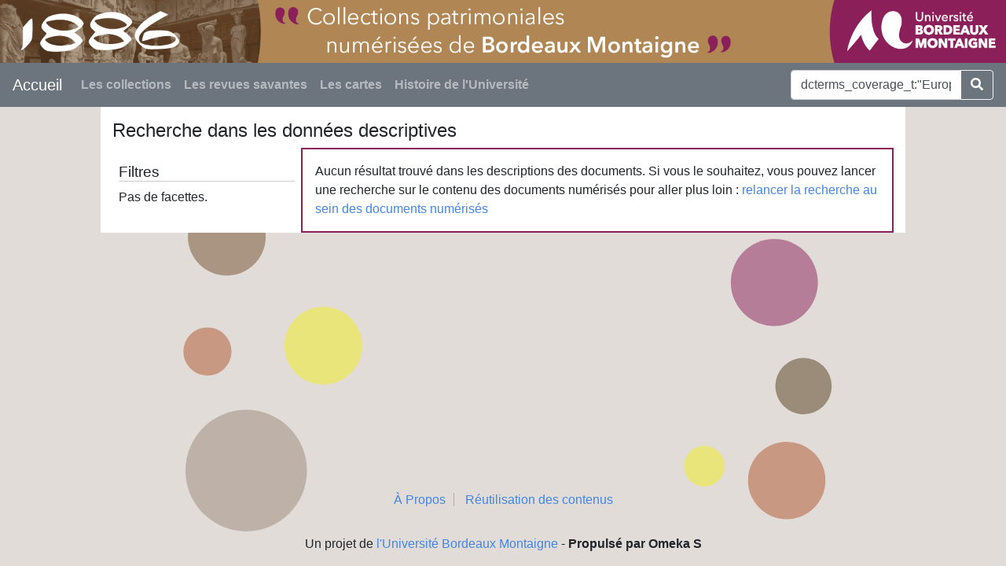

--- FILE ---
content_type: text/html; charset=UTF-8
request_url: https://1886.u-bordeaux-montaigne.fr/s/1886/recherche?q=dcterms_coverage_t:%22Europe%20du%20sud%22&sort=dcterms_title_s%20asc
body_size: 1764
content:
<!DOCTYPE html><html lang="fr">    <head>
        <meta charset="utf-8">
<meta name="viewport" content="width&#x3D;device-width,&#x20;initial-scale&#x3D;1">        <title>Recherche dans les données descriptives · Recherche · 1886</title>        <link href="&#x2F;application&#x2F;asset&#x2F;vendor&#x2F;chosen-js&#x2F;chosen.css&#x3F;v&#x3D;4.1.1" media="screen" rel="stylesheet" type="text&#x2F;css">
<link rel="icon">
<link href="https&#x3A;&#x2F;&#x2F;stackpath.bootstrapcdn.com&#x2F;bootstrap&#x2F;4.5.2&#x2F;css&#x2F;bootstrap.min.css" media="screen" rel="stylesheet" type="text&#x2F;css">
<link href="&#x2F;modules&#x2F;AdvancedSearch&#x2F;asset&#x2F;css&#x2F;search.css&#x3F;v&#x3D;3.4.27" media="screen" rel="stylesheet" type="text&#x2F;css">
<link href="&#x2F;application&#x2F;asset&#x2F;css&#x2F;iconfonts.css&#x3F;v&#x3D;4.1.1" media="screen" rel="stylesheet" type="text&#x2F;css">
<link href="&#x2F;themes&#x2F;Omeka-S-theme-bxm&#x2F;asset&#x2F;css&#x2F;style.css&#x3F;v&#x3D;1.1.2" media="screen" rel="stylesheet" type="text&#x2F;css">                <script  src="https&#x3A;&#x2F;&#x2F;code.jquery.com&#x2F;jquery-3.6.2.min.js"></script>
<script  defer="defer" src="&#x2F;modules&#x2F;AdvancedSearch&#x2F;asset&#x2F;js&#x2F;search.js&#x3F;v&#x3D;3.4.27"></script>
<script  src="&#x2F;themes&#x2F;Omeka-S-theme-bxm&#x2F;asset&#x2F;js&#x2F;custom_search.js&#x3F;v&#x3D;1.1.2"></script>
<script  defer="defer" src="&#x2F;application&#x2F;asset&#x2F;vendor&#x2F;chosen-js&#x2F;chosen.jquery.min.js&#x3F;v&#x3D;4.1.1"></script>    </head>
    <body class="search-page&#x20;resource&#x20;browse&#x20;otherpage">                <header>
            

<div>
<a href="/s/1886">
<img class="d-none d-lg-block" style="width: 100%;" src="/themes/Omeka-S-theme-bxm/asset/img/banniere4.png?v=1.1.2"/>
</a>
</div>
<div>


<nav class="navbar navbar-expand-lg bg-secondary navbar-dark stroke">

        <a class="navbar-brand" href=/s/1886/page/accueil>
        Accueil        </a>
        
        <button class="navbar-toggler" type="button" data-toggle="collapse" data-target="#navbarText"
        aria-controls="navbarText" aria-expanded="false" aria-label="Toggle navigation">
        <span class="navbar-toggler-icon"></span>
        </button>
        
        <div class="collapse navbar-collapse" id="navbarText">
        <ul class="navbar-nav mr-auto">
        
        <li class="navbar-nav"><a class="nav-link" href=/s/1886/item-set>Les collections</a></li><li class="navbar-nav"><a class="nav-link" href=/s/1886/page/revues>Les revues savantes</a></li><li class="navbar-nav"><a class="nav-link" href=/s/1886/page/cartes>Les cartes</a></li><li class="navbar-nav"><a class="nav-link" href=/s/1886/page/histoire-de-l-universite>Histoire de l'Université</a></li>    </ul>
    <div id="search">
<form action="/s/1886/recherche"
      id="search-form">
    <label class="d-none" for="q">Recherche</label>
    <div class="input-group">
        <input type="text" value="dcterms_coverage_t:&quot;Europe du sud&quot;" class="form-control"
               placeholder="Recherche" name="q" id="q">
        <div class="input-group-append">
            <button class="btn btn-secondary" type="submit" style="border: 1px solid whitesmoke">
                <i class="fa fa-search"></i>
            </button>
        </div>
    </div>
</form>
</div>    </div>
    </nav>
    </div>        </header>

        <main>
            <div class="container">
                                
<div id="search-page">


        <!-- <h2><span class="title">Recherche</span></h2> -->
    
    <h2><span class="title">Recherche dans les données descriptives</span></h2>
    



    <div class="search-results-wrapper">
    <div class="search-results">

        
            <div class="noresults">
                
<div id='expand_search'>Aucun résultat trouvé dans les descriptions des documents. Si vous le souhaitez, vous pouvez lancer une recherche sur le contenu des documents numérisés pour aller plus
    loin : <a href='/s/1886/texte-integral?q=dcterms_coverage_t:&quot;Europe du sud&quot;'>relancer la recherche au sein des documents
        numérisés</a>
</div>            </div>

        
    </div>

    
<aside class="search-facets">

        <h3>Filtres</h3>
    
    
    <form id="form-facets">

        
                        
                <p>Pas de facettes.</p>
        
                        
    </form>

</aside>
</div>

</div>
            </div>
        </main>

        <footer class="align-middle">
            <div class="container-fluid bg-faded">
                <div class="row">
                    <div class="col">
                        <div class="mx-auto w-50 p-3 text-center">
                            <a  class="vertical-seprator" href='/s/1886/page/apropos'>À Propos</a>
                            <a href='/s/1886/page/reutilisation'>Réutilisation des contenus</a>
                        </div>
                    </div>

                </div>
                <div class="row">
                    <div class="col">
                        <div class="mx-auto w-50 p-3 text-center">

                            Un projet de  <a href="http://www.u-bordeaux-montaigne.fr/">l'Université Bordeaux Montaigne</a> -
                            <strong>Propulsé par Omeka S</strong>                        </div>
                    </div>
                </div>
            </div>
        </footer>


    </body>
</html>


--- FILE ---
content_type: text/css
request_url: https://1886.u-bordeaux-montaigne.fr/modules/AdvancedSearch/asset/css/search.css?v=3.4.27
body_size: 1481
content:
@media screen {
    .form-search {
        margin-bottom: 24px;
    }
    .form-search fieldset {
        border: 0;
        margin: 0;
        padding: 0;
    }
    .form-search input[type="search"] {
        appearance: none;
        border-radius: 0;
        height: 36px;
        border: 1px solid rgba(0,0,0,.15);
        padding: 6px;
        width: 100%;
        min-height: 36px;
        margin: 0;
    }

    #search-filters {
        margin: 36px 0;
    }
    #search-filters .filter {
        display: flex;
        margin-bottom: 0;
        /*
        margin-left: 30%;
        padding-bottom: 6px;
        padding-left: 1.69492%;
        */
        padding: 6px;
    }
    #search-filters .filter:first-of-type {
        padding-top: 6px;
    }
    #search-filters .filter select,
    #search-filters .filter input {
        margin-top: 0;
        margin-right: 6px;
        margin-left: 6px;
        min-width: 0;
    }
    #search-filters .filter select:nth-of-type(1) {
        min-width: 36px;
        margin-left: 0;
    }
    #search-filters .filter select:nth-of-type(2) {
        min-width: 72px;
    }
    #search-filters .filter select:nth-of-type(3) {
        min-width: 48px;
    }
    #search-filters .filter input {
        width: calc( 100% - 200px );
        margin-right: 0;
    }

    .form-search label.search-submit {
        display: none;
    }
    .form-search button.search-submit {
        float: right;
    }

    .search-results-wrapper {
        display: flex;
    }
    .search-results {
        flex-grow: 1;
    }

    .search-results-header,
    .search-results-footer {
        display: flex;
        justify-content: space-between;
        flex-wrap: wrap;
    }

    .search-results .search-filters {
        width: 100%;
        flex: 0 0 100%;
    }
    .search-results .search-filters .filter a::after {
        content: "×";
        color: initial;
        margin: -3px 6px auto;
    }

    .search-view-type.active {
        font-weight: bold;
    }

    aside.search-facets {
        flex-basis: 25%;
        order: -1;
        padding: 0 0.5em;
        min-width: 240px;
    }
    .search-facets-active {
        list-style: none;
        padding-left: 0;
    }
    .search-facets-active li {
        display: inline-block;
        font-size: 13.08px;
        margin: 0 6px 6px 0;
        border-radius: 3px;
        padding: 0;
        vertical-align: top;
    }
    .search-facets-active li a {
        display: inline-block;
        border-radius: 3px 0 0 3px;
        background-color: rgba(0,0,0,.04);
        padding: 9px 12px 9px 8px;
        margin-right: 9px;
    }
    .search-facets-active li a::after {
        content: "x";
        float: right;
        padding-left: 9px;
    }

    .search-facets .search-facets-list {
        padding-left: 0;
    }
    .search-facet {
        display: block;
    }
    .search-facet > h3 {
        margin-bottom: 0.5em;
    }
    .search-facet-items {
        padding-left: 0;
        list-style: none;
    }
    .search-facet-items li[data-level="1"] a,
    .search-facet-items li[data-level="1"] input {
        margin-left: 12px;
    }
    .search-facet-items li[data-level="2"] a,
    .search-facet-items li[data-level="2"] input {
        margin-left: 24px;
    }
    .search-facet-items li[data-level="3"] a,
    .search-facet-items li[data-level="3"] input {
        margin-left: 36px;
    }
    .search-facet-items li[data-level="4"] a,
    .search-facet-items li[data-level="4"] input {
        margin-left: 48px;
    }
    .search-facet-items li[data-level="5"] a,
    .search-facet-items li[data-level="5"] input {
        margin-left: 60px;
    }
    .search-facet-items li[data-level="6"] a,
    .search-facet-items li[data-level="6"] input {
        margin-left: 72px;
    }
    .search-facet-items li[data-level="7"] a,
    .search-facet-items li[data-level="7"] input {
        margin-left: 84px;
    }
    .search-facet-items li[data-level="8"] a,
    .search-facet-items li[data-level="8"] input {
        margin-left: 96px;
    }
    .search-facet-items li[data-level="9"] a,
    .search-facet-items li[data-level="9"] input {
        margin-left: 108px;
    }
    .search-facet-items li[data-level="10"] a,
    .search-facet-items li[data-level="10"] input {
        margin-left: 120px;
    }
    .search-facet-items li[data-level="11"] a,
    .search-facet-items li[data-level="11"] input {
        margin-left: 132px;
    }
    .search-facet-items li[data-level="12"] a,
    .search-facet-items li[data-level="12"] input {
        margin-left: 144px;
    }
    .search-facet-item {
        display: block;
    }
    .search-facet-item input[type=checkbox] {
        vertical-align: initial;
    }
    .search-facet-item a::before {
        display: inline-block;
        font-family: 'Font Awesome 5 Free';
        width: 1.5em;
        content: "\f0c8";
    }
    .search-facet-item .active a::before {
        content: "\f14a";
    }

    .search-results .resource-list {
        display: flex;
    }
    .search-results-count.no-total-results .row-count {
        display: none;
    }
    .search-results .resource-list.list {
        flex-direction: column;
    }
    .search-results .resource-list.grid {
        display: flex;
        flex-wrap: wrap;
        flex-direction: row;
        justify-content: start;
        align-items: stretch;
        align-content: start;
        padding-left: 0;
        margin: 0;
    }
    .search-results .resource-list.grid > * {
        flex: 0 0 auto;
        margin: 6px;
    }
    .search-results .resource-list.grid .resource {
        width: auto;
        display: initial;
        padding-top: 29px;
        padding-right: 29px;
    }
    .search-results ul.resource-list.grid .resource:first-child {
        border-top: none;
    }
    .search-results .resource-list.grid .resource-thumbnail {
        display: flex;
        justify-content: center;
        padding: 29px 0;
    }
    .search-results .resource-list.grid .resource-thumbnail img {
        height: auto;
        max-height: 200px;
        width: 100%;
        max-width: 200px;
        margin: 0;
        padding: 0;
    }
    .search-results .resource-list.grid .resource-metadata {
        max-width: 224px;
    }
    .search-results .resource-list.grid .description {
        display: none;
    }

    .autocomplete-suggestions {
        border: 1px solid #999999;
        background: #ffffff;
        overflow: auto;
    }
    .autocomplete-suggestion {
        padding: 2px 5px;
        white-space: nowrap;
        overflow: hidden;
        /* Fix safari */
        cursor: pointer;
    }
    .autocomplete-selected {
        background: #f0f0f0;
    }
    .autocomplete-suggestions strong {
        font-weight: normal;
        color: #3399FF;
    }
    .autocomplete-group {
        padding: 2px 5px;
    }
    .autocomplete-group strong {
        display: block;
        border-bottom: 1px solid #000;
    }

    /* Breadcrumbs */
    nav.breadcrumbs > ul,
    nav.breadcrumbs > ol {
        list-style: none;
    }
    nav.breadcrumbs > ul > li,
    nav.breadcrumbs > ol > li {
        display: inline;
    }
}


--- FILE ---
content_type: text/javascript
request_url: https://1886.u-bordeaux-montaigne.fr/themes/Omeka-S-theme-bxm/asset/js/custom_search.js?v=1.1.2
body_size: 270
content:
$(document).ready(function() {
    // Par défaut les facettes contiennent le préfixe pour les types 1886:Livre
    // On va ici supprimer cette information
    var h4 = $(".search-facets").find("h4:contains('Type')");
    var liste = $(h4).siblings("ul.search-facet-items").find("li a");

    liste.each(function(index) {
       $(this).text($(this).text().replace("1886:", ""));
    });
});


--- FILE ---
content_type: image/svg+xml
request_url: https://1886.u-bordeaux-montaigne.fr/themes/Omeka-S-theme-bxm/asset/img/bodybackground4-50pc.svg
body_size: 6708
content:
<?xml version="1.0" encoding="UTF-8" standalone="no"?>
<!-- Generator: Adobe Illustrator 24.1.3, SVG Export Plug-In . SVG Version: 6.00 Build 0)  -->

<svg
   xmlns:dc="http://purl.org/dc/elements/1.1/"
   xmlns:cc="http://creativecommons.org/ns#"
   xmlns:rdf="http://www.w3.org/1999/02/22-rdf-syntax-ns#"
   xmlns:svg="http://www.w3.org/2000/svg"
   xmlns="http://www.w3.org/2000/svg"
   xmlns:sodipodi="http://sodipodi.sourceforge.net/DTD/sodipodi-0.dtd"
   xmlns:inkscape="http://www.inkscape.org/namespaces/inkscape"
   version="1.1"
   id="SVGRoot"
   inkscape:version="0.92.4 (5da689c313, 2019-01-14)"
   sodipodi:docname="bodybackground8-50prc.svg"
   x="0px"
   y="0px"
   viewBox="0 0 2560 1600"
   style="enable-background:new 0 0 2560 1600;"
   xml:space="preserve"><metadata
   id="metadata31"><rdf:RDF><cc:Work
       rdf:about=""><dc:format>image/svg+xml</dc:format><dc:type
         rdf:resource="http://purl.org/dc/dcmitype/StillImage" /><dc:title></dc:title></cc:Work></rdf:RDF></metadata><defs
   id="defs29"><clipPath
     clipPathUnits="userSpaceOnUse"
     id="clipPath1048"><rect
       style="opacity:0.5;fill:#e1dcd7;fill-opacity:1;stroke:none;stroke-width:5;stroke-linejoin:round;stroke-miterlimit:4;stroke-dasharray:none;stroke-dashoffset:0;stroke-opacity:1"
       id="rect1050"
       width="2175.281"
       height="287.64044"
       x="0"
       y="-125.8427"
       ry="2.92135" /></clipPath><clipPath
     clipPathUnits="userSpaceOnUse"
     id="clipPath1056"><rect
       style="opacity:0.5;fill:#e1dcd7;fill-opacity:1;stroke:none;stroke-width:5;stroke-linejoin:round;stroke-miterlimit:4;stroke-dasharray:none;stroke-dashoffset:0;stroke-opacity:1"
       id="rect1058"
       width="1520.3088"
       height="1210.3174"
       x="354.60675"
       y="162.47191"
       ry="2.92135" /></clipPath><clipPath
     clipPathUnits="userSpaceOnUse"
     id="clipPath1136"><rect
       style="opacity:0.5;fill:#e1dcd7;fill-opacity:1;stroke:none;stroke-width:4.10206318;stroke-linejoin:round;stroke-miterlimit:4;stroke-dasharray:none;stroke-dashoffset:0;stroke-opacity:1"
       id="rect1138"
       width="612.71997"
       height="88.984222"
       x="838.07892"
       y="1414.0316"
       ry="1.9662932" /></clipPath></defs><sodipodi:namedview
   pagecolor="#ffffff"
   bordercolor="#666666"
   borderopacity="1"
   objecttolerance="10"
   gridtolerance="10"
   guidetolerance="10"
   inkscape:pageopacity="0"
   inkscape:pageshadow="2"
   inkscape:window-width="1920"
   inkscape:window-height="1057"
   id="namedview27"
   showgrid="false"
   inkscape:zoom="0.42"
   inkscape:cx="1170.1324"
   inkscape:cy="682.07547"
   inkscape:window-x="-8"
   inkscape:window-y="-8"
   inkscape:window-maximized="1"
   inkscape:current-layer="SVGRoot" />
<style
   type="text/css"
   id="style2">
	.st0{opacity:0.3;fill:#9C897A;}
	.st1{fill:#BFBDBB;}
	.st2{fill:#B0552D;}
	.st3{fill:#8B1F5A;}
	.st4{fill:#80217E;}
	.st5{fill:#724F2B;}
	.st6{fill:#B08754;}
	.st7{fill:#B1B1B1;}
	.st8{fill:#563D1D;}
	.st9{fill:#F3EF1E;}
	.st10{fill:#9C897A;}
	.st11{fill:#2C2A4A;}
</style>





















<g
   id="g912"
   style="display:inline;opacity:0.5"
   transform="translate(186.23957,-69.178055)"><circle
     style="display:inline;fill:#563d1d;stroke-width:1.34013605"
     cy="1160.5586"
     cx="1943.4733"
     class="st8"
     inkscape:transform-center-y="-106.89504"
     inkscape:transform-center-x="14.643203"
     inkscape:export-ydpi="96"
     inkscape:export-xdpi="96"
     id="path4779-3-6-7-7-1"
     r="79.738098" /><circle
     style="display:inline;fill:#f3ef1e;fill-opacity:1;stroke-width:0.52380955"
     r="57.619049"
     cy="1386.9875"
     cx="1663.2842"
     class="st7"
     inkscape:transform-center-y="-77.252589"
     inkscape:transform-center-x="10.58258"
     inkscape:export-ydpi="96"
     inkscape:export-xdpi="96"
     id="path4779-3-6-2-6-8" /><circle
     r="123.03371"
     style="display:inline;fill:#8b1f5a;stroke-width:0.8202247"
     cy="867.8045"
     cx="1860.9429"
     class="st3"
     inkscape:transform-center-y="-164.95721"
     inkscape:transform-center-x="22.596892"
     inkscape:export-ydpi="96"
     inkscape:export-xdpi="96"
     id="path4779-3-6-3-8" /><circle
     r="127.73145"
     style="display:inline;fill:#b08754;fill-opacity:1;stroke-width:0.83539218"
     cy="599.45392"
     cx="2068.4951"
     class="st4"
     inkscape:transform-center-y="-171.2077"
     inkscape:transform-center-x="23.453161"
     inkscape:export-ydpi="96"
     inkscape:export-xdpi="96"
     id="path4779-3-6-7-5-3-5-9-6-5" /><circle
     style="display:inline;fill:#2c2a4a"
     r="94.599998"
     cy="315.23599"
     cx="1928.4785"
     class="st11"
     inkscape:transform-center-y="-126.8548"
     inkscape:transform-center-x="17.37744"
     inkscape:export-ydpi="96"
     inkscape:export-xdpi="96"
     id="path4779-3-6-7-5-3-5-6-2-0-8-6" /><circle
     style="display:inline;fill:#b0552d"
     r="109.5"
     cy="1427.364"
     cx="1895.9854"
     class="st2"
     inkscape:transform-center-y="-146.80167"
     inkscape:transform-center-x="20.109814"
     inkscape:export-ydpi="96"
     inkscape:export-xdpi="96"
     id="path4779-3-6-7-9-7-07" /><circle
     style="display:inline;fill:#f3ef1e"
     r="110"
     cy="1046.6067"
     cx="585.95093"
     class="st9"
     inkscape:export-ydpi="96"
     inkscape:export-xdpi="96"
     id="path4779-24-6" /><circle
     style="display:inline;fill:#724f2b"
     r="110"
     cy="738.20294"
     cx="312.80554"
     class="st5"
     inkscape:transform-center-y="-147.48227"
     inkscape:transform-center-x="20.203051"
     inkscape:export-ydpi="96"
     inkscape:export-xdpi="96"
     id="path4779-3-6-57" /><circle
     style="display:inline;fill:#b0552d"
     r="68.099998"
     cy="1062.7411"
     cx="258.05103"
     class="st2"
     inkscape:transform-center-y="-91.256415"
     inkscape:transform-center-x="12.500837"
     inkscape:export-ydpi="96"
     inkscape:export-xdpi="96"
     id="path4779-3-6-7-9-6-9" /><circle
     style="display:inline;fill:#9c897a"
     r="171.8"
     cy="1399.3781"
     cx="367.71509"
     class="st10"
     inkscape:transform-center-y="-230.28383"
     inkscape:transform-center-x="31.54582"
     inkscape:export-ydpi="96"
     inkscape:export-xdpi="96"
     id="path4779-3-6-7-5-3-5-6-2-06-6" /><circle
     style="display:inline;fill:#80217e;fill-opacity:1;stroke-width:0.86168486"
     cy="401.11499"
     cx="159.33159"
     class="st5"
     inkscape:transform-center-y="-198.43518"
     inkscape:transform-center-x="27.183302"
     inkscape:export-ydpi="96"
     inkscape:export-xdpi="96"
     id="path4779-3-6-7-5-3-5-6-2-06-2-22"
     r="148.03729" /></g></svg>